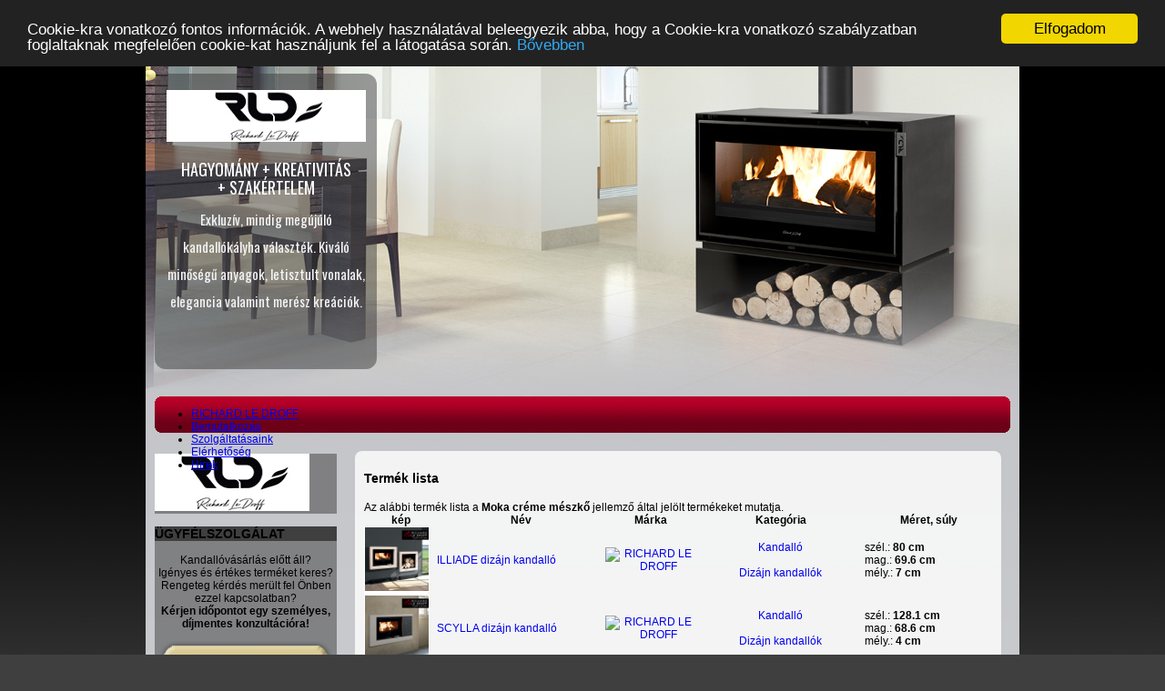

--- FILE ---
content_type: text/html; charset=utf-8
request_url: https://richardledroff.hu/index.php?lang=hu&f=lista&leid=307
body_size: 5831
content:
<!DOCTYPE HTML>
<html>
<head>
<!-- Google tag (gtag.js) -->
<script async src="https://www.googletagmanager.com/gtag/js?id=G-XSTFHYJL90"></script>
<script>
  window.dataLayer = window.dataLayer || [];
  function gtag(){dataLayer.push(arguments);}
  gtag('js', new Date());
  gtag('config', 'G-XSTFHYJL90');
</script>
<meta charset="UTF-8">
<title>Terméklista Moka créme mészkő - Richard le droff kandalló</title>
<script src="//ajax.googleapis.com/ajax/libs/jquery/1.7.1/jquery.min.js"></script>
<script src="library/jquery/pluginek/timers/jquery.timers.js" type="text/javascript" language="JavaScript"></script>
<script src="scripts/scripts.js" type="text/javascript" language="JavaScript"></script>
<script src="scripts/ajax.js" type="text/javascript"></script> 
<link href="//fonts.googleapis.com/css?family=Share:400,700&subset=latin,latin-ext" rel="stylesheet" type="text/css">
<link href="//fonts.googleapis.com/css?family=Oswald:400,700&subset=latin,latin-ext" rel="stylesheet" type="text/css">

<link rel="stylesheet" type="text/css" href="library/sjq_tooltip/sjq_tooltip.css"/>
<script src="library/sjq_tooltip/sjq_tooltip.js"></script>

<script type="text/javascript" src="//apis.google.com/js/plusone.js">{lang: 'hu'}</script>

<link rel="stylesheet" href="stilus/mindenhova.css?9842028204" />
<link rel="stylesheet" href="stilus_szabo/stilus.css?9842028204" />
<link rel="stylesheet" href="stilus_richard/stilus.css?9842028204" />

<link rel="stylesheet/less" type="text/css" href="stilus/stilus-less.css">
<link rel="stylesheet/less" type="text/css" href="stilus/hasznos.css">
<script src="library/less/less.js" type="text/javascript"></script>
<!--[if IE]>
<script src="//html5shiv.googlecode.com/svn/trunk/html5.js"></script>
<![endif]-->

<meta name="author" content="Papp Gábor - SWGY" />
<meta name="keywords" content="kandalló, tűztér, termékek, Moka créme mészkő" />
<meta name="description" content="Terméklista" />
<link href="favicon.ico" rel="sortcut icon" />

<meta property="og:title" content="Terméklista Moka créme mészkő - Richard le droff kandalló"/>
<meta property="og:description" content="Terméklista">
<meta property="og:image" content="https://www.szabokandallo.hu/"/>
<meta property="og:url" content="http://richardledroff.hu/index.php?lang=hu&f=lista&leid=307"/>
<meta property="og:site_name" content="Szabó Kandalló Kecskemét"/>

<meta name="DC.title" content="Szab&oacute; Kandall&oacute; Kecskem&eacute;t" />
<meta name="geo.region" content="HU-KM" />
<meta name="geo.placename" content="Kecskem&eacute;t" />
<meta name="geo.position" content="46.893554;19.660606" />
<meta name="ICBM" content="46.893554, 19.660606" />

<!-- Begin Cookie Consent plugin by Silktide - https://silktide.com/cookieconsent -->
<script type="text/javascript">
    window.cookieconsent_options = {"message":"Cookie-kra vonatkozó fontos információk. A webhely használatával beleegyezik abba, hogy a Cookie-kra vonatkozó szabályzatban foglaltaknak megfelelően cookie-kat használjunk fel a látogatása során.","dismiss":"Elfogadom","learnMore":"Bővebben","link":"/index.php?lang=hu&f=suti_informaciok","theme":"dark-top"};
</script>
<script type="text/javascript" src="//cdnjs.cloudflare.com/ajax/libs/cookieconsent2/1.0.9/cookieconsent.min.js"></script>
<!-- End Cookie Consent plugin -->
</head> 

<body>
<div id="header" style="background-image: url(stilus_richard/richard_hatter-1.jpg);">
    <header>
        <div id="markaszoveg">
          <a href="index.php"><img src="../stilus_richard/logo.jpg" width="200" height="57" id="logo"></a>
          <div class="markaszoveg_cim">HAGYOMÁNY + KREATIVITÁS<br />+ SZAKÉRTELEM</div>
            <div style="line-height: 30px; font-size: 15px;">
                Exkluzív, mindig megújúló kandallókályha választék.
Kiváló minőségű anyagok, letisztult vonalak, elegancia valamint merész kreációk.
            </div>
        </div>
        <nav id="nav_fomenu" class="menu2">
            
<ul id='ulmenu_15'>
   <li id="ulmenu_15_li_442"><a href="index.php">RICHARD LE DROFF</a></li>
   <li id="ulmenu_15_li_415"><a href="index.php?lang=hu&f=bemutatkozas_richardledroff">Bemutatkozás</a></li>
   <li id="ulmenu_15_li_416"><a href="index.php?lang=hu&f=szolgaltatasaink">Szolgáltatásaink</a></li>
   <li id="ulmenu_15_li_418"><a href="index.php?lang=hu&f=elerhetoseg">Elérhetőség</a></li>
   <li id="ulmenu_15_li_422"><a href="index.php?lang=hu&f=hirek">Hírek</a></li>
</ul>

        </nav>
    </header>
</div>
    
    <div id="tartalom">
		<aside class="keskeny">
            <div class="panel2">
              <div class="pan_kozep">
              	<div style="margin: 8px 0px 8px 0px;">
                	<a href="index.php?lang=hu&marka=richard_le_droff">
                    	<img src="stilus/logo-richard_le_droff.png" style="width: 170px;" border="0" />
                    </a>
                </div>
                <div class="katlist2">
				    <div class="katlist">
            </div>

                </div>
              </div>
            </div>

		    <div class="panel2">
              <div class="pan_fejlec"><h3>ÜGYFÉLSZOLGÁLAT</h3></div>
              <div class="pan_kozep">
                <div class="lista1" id="lista1">
                    <p style="text-align:center;">
                        Kandallóvásárlás előtt áll?<br>
                        Igényes és értékes terméket keres?<br>
                        Rengeteg kérdés merült fel Önben ezzel kapcsolatban?<br>
                        <strong>Kérjen időpontot egy személyes, díjmentes konzultációra!</strong><br>
                    </p>
                </div>
              </div>
                <p style="text-align:center;">
                    <a href="javascript:uzenetkuldo_gyors()">
                        <img src="../stilus/info-uzenet-email.png" style="width: 190px;" border="0">
                    </a>
                    <a href="tel://36204233600">
                    	<img src="../stilus/info-telefon2.png" style="width: 190px;" border="0">
                    </a>
                </p>
              <div class="pan_allec"></div>
            </div>
        </aside>

        <article class="hasznos">
			<script>
$(function() {

});
/*jQuery.fn.reset = function () {
    $(this).each (function() { this.reset(); });
}*/
function uzenetkuldo_gyors() {
	var current_title = $(document).attr('title');
	$('#oldal_cime').val(current_title);
	smooth_scroll('#uzkuldgyors');
	$('#uzenetkuldo_gyors').slideToggle('slow');
}
function smooth_scroll(hova) {
	var contentPosTop = $(hova).position().top;
	$('html, body').stop().animate({
		scrollTop: contentPosTop
	}, 1500);
}
function uzenetkuldogyorsform() {
    if ($('#adress').val()=='') { // biztonsagi spamek ellen
        $.ajax({
            type: "POST", 
            url: "uzenetkuldo_gyors.php", 
            dataType: "text",
            data: $("#uzenetkuldo_gyors_form").serialize(),
            success: function(msg) {
                if (msg=='OK') {
                    $("#uzenetkuldo_gyors_form").reset();
					info_ok='Köszönjük, hogy megtisztelt kérdésével.<br />Munkatársunk hamarosan jelentkezik Önnél<br />a megadott elérhetőségek valamelyikén.';
					$('#uzenetkuldo_gyors_uzenet').html(info_ok);
                    // alert(info_ok);
                } else {
					$('#uzenetkuldo_gyors_uzenet').html(info_no);
					info_no='Elnézését kérjük, de valamilyen probléma merült fel az üzenet küldése közben! Kérjük írjon egy e-mailt a info@szabokandallo.hu címre a kérdésével, kérésével kapcsolatban.';
//                    alert(info_no);
                }
				$('#uzenetkuldo_gyors_uzenet').slideDown('slow').delay(7000).slideUp('slow');
				$('#uzenetkuldo_gyors').slideToggle('slow');
            }
        });
    }
}
</script>
<style type="text/css">
#uzenetkuldo_gyors {
	margin: 0px 0px 0px 0px;
	display: none;
}
#uzenetkuldo_gyors_uzenet {
	display: none;
	text-align: center;
	background-color: #900;
	color: #FFF;
	font-weight:bold;
	padding: 10px;
	margin: 0px 0px 20px 0px;
}
</style>

<a name="uzkuldgyors" id="uzkuldgyors"></a>
<div id="uzenetkuldo_gyors" class="urlap">
	<h3>Gyors üzenet küldése</h3>
    <form id="uzenetkuldo_gyors_form" name="uzenetkuldo_gyors_form">
        <input type="text" name="adress" id="adress" class="nemlatszik" />
        <input type="hidden" name="oldal_cime" id="oldal_cime" value="" />
        <input type="hidden" name="url_most" id="url_most" value="http://richardledroff.hu/index.php?lang=hu&f=lista&leid=307" />
        <input type="hidden" name="url_elozo" id="url_elozo" value="" />
        Az alábbi űrlap segítségével kérdezhet közvetlenűl a szakembereinktől. Az üzenet részben nagy vonalakban írja le, hogy milyen kérdésre szeretne választ kapni, illetve melyik termékünkre kíváncsi bővebben.<br />
        Az alábbi adatlapon kérjük adja meg elérhetőségeit és munkatársunk a lehető leghamarabb felkeresi Önt.<br /><br />
        <fieldset>
            <legend>Az Ön adatai</legend>
            <div><span>* Neve:</span><input type="text" name="nev" id="nev" style="width: 400px;" /></div>
            <div><span>* E-mailcím:</span><input type="text" name="emailcim" id="emailcim" style="width: 400px;" /></div>
            <div><span>Telefonszáma:</span><input type="text" name="telefon" id="telefon" style="width: 400px;" /></div>
            <div><span>Visszahívás:</span><label><input name="visszahivas" type="checkbox" value="igen" /> Kérek <strong>ingyenes</strong> visszahívást.</label></div>
        </fieldset>
        <fieldset>
            <legend>* Kérdése, üzenete</legend>
            <div><textarea name="szoveg_kerdes" id="szoveg_kerdes" style="width: 98%; height:180px;"></textarea></div>
        </fieldset>
        <div>
            <input type="button" name="gomb_uzenetkuldo" id="gomb_uzenetkuldo" value="Üzenet elküldése" onclick="uzenetkuldogyorsform();" style="float:right;" />
            <div style="clear:both"></div>
        </div>
    </form>
</div>
<div id="uzenetkuldo_gyors_uzenet"></div>

            <link rel="stylesheet" type="text/css" href="library/jquery/pluginek_suni/sjq_tooltip/sjq_tooltip.css"/>
<script src="library/jquery/pluginek_suni/sjq_tooltip/sjq_tooltip.js"></script>
<link type="text/css" rel="stylesheet" href="library/jquery/pluginek/datatables/table_web.css" media="screen" />
<script type="text/javascript" src="library/jquery/pluginek/datatables/datatables.js"></script>
<style type="text/css">
.kisinfo {
	position: absolute;
	width: 445px;
	height: 78px;
	overflow:hidden;
	font-size: 10px;
	line-height: 13px;
	text-align:justify;
	border-top: dotted 1px #666;
	padding: 3px 0px 0px 0px;
	overflow: hidden;
}

#adatok tbody tr td:first-child {
/*	height: 110px; */
}
.tkkep {
	width:70px;
	background-color: #FFF;
	text-align:center;
}
.tkkep IMG {
	max-width: 70px;
	max-height: 70px;
	margin: 0px 6px 0px 0px;
	border: solid 1px #FFF;
}
.tablalista tbody TR TD a:link,
.tablalista tbody TR TD a:visited,
.tablalista tbody TR TD a {
/*	color:#900;*/
	text-decoration: none;
}
.tablalista tbody TR TD a:hover {
	color: #EB971F;

}
</style>
<script type="text/javascript">
$(function() {
//	screenshotPreview();
	$('.tkkep').sjq_tooltip();
	
	$('#adatok').dataTable({
		'sPaginationType': 'full_numbers',
		'bStateSave': true,
		'bScrollCollapse': true,
		'bPaginate': false,
		'aaSorting': [[1,'asc']],

		'oLanguage': {
		  'oPaginate': {
			'sFirst': 'Első oldal',
			'sLast': 'Utolsó oldal',
			'sNext': 'Következő',
			'sPrevious': 'Előző',
		  },
		  'sSearch': 'Szűkítés:',
		  'sLengthMenu': 'Mutat: _MENU_',
		  'sInfo': 'Megjelenítve: _START_ - _END_ a(z) _TOTAL_ rekordból',
		  'sInfoEmpty': 'Megjelenítve: 0 rekord a 0 rekordból',
		  'sInfoFiltered': '(keresés _MAX_ rekordban)',
		  'sEmptyTable': 'Nincs megjeleníthető adat',
		  'sZeroRecords': 'A szűrési feltételnek egyetlen rekord sem felel meg',
		  'sProcessing': 'A feldolgozás folyamatban...'
		}
	});
});
</script>
<h1 style="font-size: 14px; padding-bottom: 6px;">Termék lista</h1>
<div>Az alábbi termék lista a <strong>Moka créme mészkő</strong>
	jellemző által jelölt termékeket mutatja.</div>
<table cellpadding="0" cellspacing="0" border="0" class="display tablalista" id="adatok"> 
<thead>
  <tr>
    <th style="width: 80px;">kép</th>
    <th style="width: 185px;">Név</th>
    <th style="width: 100px;">Márka</th>
    <th style="width: 185px;">Kategória</th>
    <th style="width: 140px;">Méret, súly</th>
  </tr>
</thead>

<tbody>
  <tr class="gradeX">
    <td>
    	<div class="tkkep"><a href="index.php?lang=hu&marka=richard-le-droff&kat1=52&kat2=298&termek=illiade_dizajn_kandallo" rel="adat/termek/527/gyorskep/nagykep/illiade_kreativ_kandallo_szabo_kandallo_minimal_richard_le_droff_a.jpg" style="border: none;"><img src="adat/termek/527/gyorskep/nagykep/illiade_kreativ_kandallo_szabo_kandallo_richard_le_droff_a.jpg" title="ILLIADE dizájn kandalló" border="0" /></a></div>    </td>
    <td valign="middle">
		<a href="index.php?lang=hu&marka=richard-le-droff&kat1=52&kat2=298&termek=illiade_dizajn_kandallo">ILLIADE dizájn kandalló</a>
    </td> 
    <td valign="middle" style="text-align: center;">
    	<a href="index.php?lang=hu&marka=richard-le-droff"><img src="stilus/logo-richard-le-droff.png" title="RICHARD LE DROFF" border="0" style="max-height: 40px; max-width:100px;" /></a><span style="display:none;">RICHARD LE DROFF</span>
    </td>
    <td valign="middle" style="text-align: center;">
    	<a href="index.php?lang=hu&marka=richard-le-droff&kat1=52" style="font-weight:normal;">Kandalló</a>        <br /><br /><a href="index.php?lang=hu&marka=richard-le-droff&kat1=52&kat2=298" style="font-weight:normal;">Dizájn kandallók</a>    </td>
    <td valign="middle" style="text-align: left;">
    	szél.: <strong>80 cm</strong>        <br />mag.: <strong>69.6 cm</strong>        <br />mély.: <strong>7 cm</strong>            </td>
  </tr>
  <tr class="gradeX">
    <td>
    	<div class="tkkep"><a href="index.php?lang=hu&marka=richard-le-droff&kat1=52&kat2=298&termek=scylla_dizajn_kandallo" rel="adat/termek/533/gyorskep/nagykep/scylla_kreativ_kandallo_szabo_kandallo_minimal_richard_le_droff.jpg" style="border: none;"><img src="adat/termek/533/gyorskep/nagykep/scylla_kreativ_kandallo_szabo_kandallo_richard_le_droff.jpg" title="SCYLLA dizájn kandalló" border="0" /></a></div>    </td>
    <td valign="middle">
		<a href="index.php?lang=hu&marka=richard-le-droff&kat1=52&kat2=298&termek=scylla_dizajn_kandallo">SCYLLA dizájn kandalló</a>
    </td> 
    <td valign="middle" style="text-align: center;">
    	<a href="index.php?lang=hu&marka=richard-le-droff"><img src="stilus/logo-richard-le-droff.png" title="RICHARD LE DROFF" border="0" style="max-height: 40px; max-width:100px;" /></a><span style="display:none;">RICHARD LE DROFF</span>
    </td>
    <td valign="middle" style="text-align: center;">
    	<a href="index.php?lang=hu&marka=richard-le-droff&kat1=52" style="font-weight:normal;">Kandalló</a>        <br /><br /><a href="index.php?lang=hu&marka=richard-le-droff&kat1=52&kat2=298" style="font-weight:normal;">Dizájn kandallók</a>    </td>
    <td valign="middle" style="text-align: left;">
    	szél.: <strong>128.1 cm</strong>        <br />mag.: <strong>68.6 cm</strong>        <br />mély.: <strong>4 cm</strong>            </td>
  </tr>
</tbody> 
<tfoot> 
  <tr> 
    <th>kép</th>
    <th>Név</th>
    <th>Márka</th>
    <th>Kategória</th>
    <th>Méret, súly</th>
  </tr> 
</tfoot> 
</table>

        </article>

        <div style="clear:both;"></div>
    </div>

	<footer>
    <div id="footer_kozep">
        <address>
            <p>Cím: <strong>6000 Kecskemét, Izsáki út 33.</strong></p>
<p>Telefon: <strong>76/495 545</strong><br />Mobil: <strong>20/423 3600 - Szabó Bence kandallóépítés</strong><br />E-mail cím: <a href="mailto:info@szabokandallo.hu"><strong>info@szabokandallo.hu</strong></a><br />GPS: <strong>46°53´36.47 19°39´38.28</strong></p>
			<a href="/index.php?lang=hu&f=lexikon"><strong style="color: #ffffff;">Lexikon</strong></a>
        </address>
        <div id="footer_kep"><img src="/stilus/allec-kep.png" width="597" height="135" border="0" /></div>
        <div id="footer_terkep"><img src="/stilus/allec-terkep.png" width="228" height="128" border="0" /></div>
        <div id="footer_logo"><a href="https://www.szabokandallo.hu"><img src="/stilus/allec-logo2.jpg" width="240" height="120" border="0" /></a></div>
        <div id="footer_mobilverzio">
            <a href="/index.php?lang=hu&f=lista&leid=307&layoutType=mobile">
                <img src="/stilus/iphone.png" width="32" height="32" />
            </a>
        </div>
    </div>
</footer>

    <script>
  (function(i,s,o,g,r,a,m){i['GoogleAnalyticsObject']=r;i[r]=i[r]||function(){
  (i[r].q=i[r].q||[]).push(arguments)},i[r].l=1*new Date();a=s.createElement(o),
  m=s.getElementsByTagName(o)[0];a.async=1;a.src=g;m.parentNode.insertBefore(a,m)
  })(window,document,'script','//www.google-analytics.com/analytics.js','ga');

  ga('create', 'UA-42789588-4', 'richardledroff.hu');
  ga('send', 'pageview');

</script>
</body>
</html>

--- FILE ---
content_type: text/css
request_url: https://richardledroff.hu/stilus/mindenhova.css?9842028204
body_size: 1152
content:
FOOTER {
	display: block;
	width: 100%;
	height: 170px;
	background-image: url(../stilus_szabo/hatter-allec.gif);
	background-repeat: repeat-x;
	background-position: center bottom;
}
FOOTER #footer_kozep {
	width: 940px;
	height: 170px;
	margin: 0px auto 0px auto;
	position: relative;
}
FOOTER ADDRESS {
	color: #FFF;
	font-family: Oswald;
	font-style: normal;
	text-align: right;
	position: absolute;
	width: 205px;
	height: 123px;
	top: 35px;
	left: 0px;
	line-height: 25px;
}
FOOTER ADDRESS P {
	margin: 0px;
}
FOOTER ADDRESS STRONG {
	color:#f1c944;
}
FOOTER ADDRESS P STRONG a:link,
FOOTER ADDRESS P STRONG a:visited,
FOOTER ADDRESS P STRONG a {
	color: #900;
	text-decoration: none;
}
FOOTER ADDRESS P STRONG a:hover {
	color: #000;
}

FOOTER #footer_kep {
	position: absolute;
	width: 597px;
	height: 135px;
	top: 28px;
	left: 292px;
}
FOOTER #footer_terkep {
	position: absolute;
	width: 228px;
	height: 128px;
	top: 33px;
	left: 217px;
}
FOOTER #footer_logo {
	position: absolute;
	width: 140px;
	height: 120px;
	top: 36px;
	left: 790px;
	z-index: 1000000;
}
FOOTER #footer_mobilverzio {
	position: absolute;
	width: 32px;
	height: 32px;
	top: 32px;
	left: 910px;
	z-index: 2000000;
}

/* KELLEKEK */
.nemlatszik {
	display: none;
}

/* FACEBOK MEGOSZTASGOMB */
html .fb_share_button_container {
	display: -moz-inline-block;
	display: inline-block;
	position:relative;
	width: 110px;
	height: 15px;
	margin: 0px 10px 0px 0px;	
}
html .fb_share_button_container .fb_share_button {
	position: absolute;
	top: -5px;
	display: -moz-inline-block;
	display: inline-block;
	padding: 1px 20px 0px 5px;
	height: 15px;
	border: 1px solid #d8dfea;
	background:url(http://static.ak.facebook.com/images/share/facebook_share_icon.gif?6:26981) no-repeat top right;
}
html .fb_share_button_container .fb_share_button:hover {
	color: #fff;
	border-color: #295582;
	background: #3b5998 
	url(http://static.ak.facebook.com/images/share/facebook_share_icon.gif?6:26981) 
	no-repeat 
	top 
	right;
	text-decoration:none;
}

.erdeklodjon2 {
	border: solid 1px #EBE5CF;
	text-align:center;
	margin: 15px 0px 15px 0px;
	padding: 8px 0px 8px 0px;
	background-color: #F8F5EB;
-moz-border-radius: 8px;
-webkit-border-radius: 8px;
border-radius: 8px;
}
.erdeklodjon2 .erdeklodjon2_cim {
	font-family: Oswald;
	color: #bd4f10;
	font-size: 16px;
	font-weight: bold;
	padding: 0px 0px 10px 0px;
}


.kfl {
	
}
.kfl_egy {
	text-align:center;
/*	width: 215px;*/
/*	height: 260px;*/
/*	overflow: hidden;*/
	padding: 4px 0px 4px 0px;
	margin: 5px 5px 30px 5px;
	border: solid 1px #CCCCCC;
background-image: -moz-linear-gradient(top, #F4F4F4, #FFF);
background-image: -webkit-gradient(linear, center top, center bottom, from(#F4F4F4), to(#FFF));
background-image: -o-linear-gradient(top, #F4F4F4, #FFF);
background-image: linear-gradient(top, #F4F4F4, #FFF);
-moz-border-radius: 8px;
-webkit-border-radius: 8px;
border-radius: 8px;
-moz-box-shadow: 0px 0px 20px #CCC;
-webkit-box-shadow: 0px 0px 20px #CCC;
box-shadow: 0px 0px 20px #CCC;
}
.kfl_egy .kfl_egy_cim {
	font-size: 16px;
	font-weight: bold;
	height: 29px;
}
.kfl_egy IMG {
	display:inline-block;
/*	width: 180px;*/
	max-width: 180px;
	max-height: 250px;
	margin: 0px 0px 3px 0px;
	border: solid 1px #CCC;
}
.kfl_egy .kfl_egy_link {
	
}
.kfl_egy .kfl_egy_link a:link,
.kfl_egy .kfl_egy_link a:visited,
.kfl_egy .kfl_egy_link a {
	color: #900;
	text-decoration: none;
}
.kfl_egy .kfl_egy_link a:hover {
	color: #03C;
}

/*  */
.ajax_visszairas {
	display: none;
	text-align: center;
	background-color: #900;
	color: #FFF;
	font-weight:bold;
	padding: 10px;
	margin: 0px 0px 20px 0px;
}



--- FILE ---
content_type: text/css
request_url: https://richardledroff.hu/stilus_szabo/stilus.css?9842028204
body_size: 1541
content:
body, td, th {
	font-family: Verdana, Arial, Helvetica, sans-serif;
	font-size: 12px;
}
body {
	background-image: url(hatter-fejlec.gif);
	background-repeat: repeat-x;
	background-position: center top;
	background-color: #ffffff;
	margin: 0px;
	font-size: 12px;
	height: 100%;
}
html, body {
	height: 100%;
}
HEADER {
	display: block;
	width: 940px;
	height: 380px;
	margin: 0px auto 0px auto;
	position: relative;
}
HEADER #logo {
	position: absolute;
	width: 305px;
	height: 55px;
	top: 5px;
	left: 0px;
	z-index: 10;
	color: #FFF;
}
HEADER #logo #szlogen {
	text-align:center;
	color: #FFF;
	font-family: Arial, Helvetica, sans-serif;
	font-size: 11px;
	font-weight: bold;
}
HEADER #nav_fomenu {
	position: absolute;
	width: 626px;
	height: 44px;
	top: 7px;
	left: 314px;
	z-index: 300;
}
HEADER #markamutato {
	position: absolute;
	width: 938px;
	height: 329px;
	top: 58px;
	left: 0px;
	z-index: 30;
}
HEADER .mm_egy {
	position: relative;
}
HEADER .mm_szoveg {
	font-family: Oswald;
	position: absolute;
	width: 216px;
	height: 100px;
	top: 19px;
	left: 0px;
	z-index: 10;
	color: #FFF;
	opacity: 0;
}
#ff_kiemelt_0 {
	opacity: 1;
}
HEADER .mm_szoveg_kenyer {
	height: 245px;
	text-align: right;
	font-size: 12px;
	color: #FFF;
}
HEADER .mm_szoveg_kenyer .mm_szoveg_cim {
	font-weight: bold;
	text-shadow: black 1px 1px 1px;
/*	height: 45px;*/
	text-align: right;
	font-size: 16px;
	line-height: 20px;
	letter-spacing: 1px;
	margin: 0px 0px 6px 0px;
}
HEADER .mm_logo {
	height: 60px;
	padding: 0px 0px 0px 0px;
	text-align: right;
}
HEADER .mm_kep_alap {
	position: absolute;
	width: 150px;
	height: 100px;
	top: -29px;
	left: 189px;
	background-image: url(nagykep.png);
	width: 776px;
	height: 408px;
	background-position: left top;
	background-repeat: no-repeat;
	z-index: 100;
}
HEADER .mm_kep {
	position: absolute;
	width: 150px;
	height: 100px;
	top: 13px;
	left: 232px;
	z-index: 200;
}
HEADER .mm_kep IMG {
	width: 	690px;
	height: 310px;
} 

#kiemeltsav {
	background-image: url(hatter-kiemelt-resz.gif);
	background-repeat: repeat-x;
	background-position: center top;
	height: 190px;
}
#kiemeltsav #kiemeltsav_takaro_1 {
	background-image:url(kiemelt-szel-bal.png);
	position: absolute;
	width: 23px;
	height: 151px;
	top: 25px;
	left: 200px;
}
#kiemeltsav #kiemeltsav_takaro_2 {
	background-image:url(kiemelt-szel-jobb.png);
	position: absolute;
	width: 23px;
	height: 151px;
	top: 25px;
	left: 920px;
}
#kiemeltsav #kiemeltsav_kozep {
	width: 940px;
	height: 190px;
	margin: 0px auto 0px auto;
	position: relative;
}
#kiemeltsav #nav_kiemelt {
	position: absolute;
	width: 223px;
	height: 160px;
	top: 25px;
	left: 0px;
}
#kiemeltsav #kiemelthely {
/*	border: solid 1px #FF0000;*/
	position: absolute;
	width: 680px;
	height: 160px;
	top: 25px;
	left: 235px;
	overflow: hidden;
}
#kiemeltsav #kh_ossz {
	position: absolute;
	width: 680px;
	height: 160px;
	top: 0px;
	left: 0px;
}
#tartalom {
	width: 940px;
	margin: 0px auto 0px auto;
}

#tartalom ASIDE {
	display: block;
	width: 220px;
	float: left;
	margin: 0px 20px 0px 0px;
	padding: 15px 0px 0px 0px;
}

#tartalom ARTICLE {
	margin: 20px 0px 0px 0px;
	display: block;
	width: 690px;
	float: left;
}

FOOTER {
	display: block;
	width: 100%;
	height: 170px;
	background-image: url(hatter-allec.gif);
	background-repeat: repeat-x;
	background-position: center bottom;
}
FOOTER #footer_kozep {
	width: 940px;
	height: 170px;
	margin: 0px auto 0px auto;
	position: relative;
}
FOOTER ADDRESS {
	color: #FFF;
	font-family: Oswald;
	font-style: normal;
	text-align: right;
	position: absolute;
	width: 205px;
	height: 123px;
	top: 35px;
	left: 0px;
	line-height: 1.4;
}
FOOTER ADDRESS P {
	margin: 0px;
}
FOOTER ADDRESS STRONG {
	color:#f1c944;
}
FOOTER ADDRESS P STRONG a:link,
FOOTER ADDRESS P STRONG a:visited,
FOOTER ADDRESS P STRONG a {
	color: #900;
	text-decoration: none;
}
FOOTER ADDRESS P STRONG a:hover {
	color: #000;
}

FOOTER #footer_kep {
	position: absolute;
	width: 597px;
	height: 135px;
	top: 28px;
	left: 292px;
}
FOOTER #footer_terkep {
	position: absolute;
	width: 228px;
	height: 128px;
	top: 33px;
	left: 217px;
}
FOOTER #footer_logo {
	position: absolute;
	width: 140px;
	height: 120px;
	top: 36px;
	left: 798px;
}

/* FOOLDAL */
.fooldal {
	color: #666;
}
.fooldal TD {
	color: #666;
}

.fooldal .lista TD {
	padding: 0px 0px 10px 0px;
	border-bottom: dashed 1px #999;
	font-size: 11px;
}
.fooldal .lista TD IMG {
	background-color: #F00;
	padding: 1px 1px 1px 1px;
	border-bottom: solid 1px #900;
	margin: 10px 0px 5px 0px;
}
.fooldal .lista TD H3 {
	padding: 0px 0px 3px 0px;
	margin: 0px 0px 5px 0px;
	margin: 0px 0px 0px 0px;
}
.fooldal .lista TD P {
	margin: 0px;
}

/* KELLEKEK */
.nemlatszik {
	display: none;
}

/* FACEBOK MEGOSZTASGOMB */
html .fb_share_button_container {
	display: -moz-inline-block;
	display: inline-block;
	position:relative;
	width: 110px;
	height: 15px;
	margin: 0px 10px 0px 0px;	
}
html .fb_share_button_container .fb_share_button {
	position: absolute;
	top: -5px;
	display: -moz-inline-block;
	display: inline-block;
	padding: 1px 20px 0px 5px;
	height: 15px;
	border: 1px solid #d8dfea;
	background:url(http://static.ak.facebook.com/images/share/facebook_share_icon.gif?6:26981) no-repeat top right;
}
html .fb_share_button_container .fb_share_button:hover {
	color: #fff;
	border-color: #295582;
	background: #3b5998 
	url(http://static.ak.facebook.com/images/share/facebook_share_icon.gif?6:26981) 
	no-repeat 
	top 
	right;
	text-decoration:none;
}

/* termekrendeles */
.termekrendeles {
	margin: 0px 0px 15px 0px;
	display: none;
}
.termekrendeles_link {
	margin: 0px 0px 15px 0px;
	text-align: center;
	font-weight: bold;
}



--- FILE ---
content_type: text/css
request_url: https://richardledroff.hu/stilus_richard/stilus.css?9842028204
body_size: 798
content:
body, td, th {
	font-family: Verdana, Arial, Helvetica, sans-serif;
	font-size: 12px;
}
body {
	background-image: url(hatter.jpg);
	background-repeat: repeat-x;
	background-position: center top;
	background-attachment: fixed;
	margin: 0px;
	font-size: 12px;
	height: 100%;
	background-color: #3F3F3F;
} 
html, body {
	height: 100%;
}

/* HEADER */
#header {
	background-image:url(fejleckep-1.jpg);
	background-position: center top;
	background-repeat: no-repeat;
}
HEADER {
	display: block;
	width: 940px;
	height: 410px;
	margin: 0px auto 0px auto;
	position: relative;
}
HEADER #markaszoveg {
	padding: 12px;
	font-family: Oswald;
	position: absolute;
	width: 220px;
	height: 220px;
	padding: 95px 12px 10px 12px;
	top: 15px;
	left: 0px;
	z-index: 10;
	text-align: center;
	color: #F3F3F4;
	line-height: 20px;
	background: rgba(60,60,60,0.5);
-moz-border-radius: 12px;
-webkit-border-radius: 12px;
border-radius: 12px;
}
HEADER #markaszoveg #logo {
	position: absolute;
	left: 13px;
	top: 18px;
	width: 219px;
	height: 57px;
	z-index: 2000;
}
HEADER .markaszoveg_cim {
	color: #ffffff;
	font-size: 18px;
	margin: 0px 0px 10px 0px;
}

HEADER #nav_fomenu {
	background-image: url(menu-hatter.png);
	background-position: left top;
	background-repeat: no-repeat;
	position: absolute;
	width: 940px;
	height: 40px;
	top: 370px;
	left: 0px;
	z-index: 300;
}

HEADER #termek1 { 
	position: absolute;
	width: 194px;
	height: 384px;
	top: -15px;
	left: 550px;
}
HEADER #termek2 {
	position: absolute;
	width: 343px;
	height: 379px;
	top: -10px;
	left: 220px;
}

/* TARTALOM */
#tartalom {
	width: 940px;
	margin: 0px auto 0px auto;
}
#tartalom ASIDE, 
#tartalom ASIDE.keskeny {
	display: block;
	width: 220px;
	float: left;
	margin: 0px 20px 0px 0px;
	padding: 15px 0px 0px 0px;
}
#tartalom ASIDE.keskeny {
	width: 200px;
	margin: 0px 20px 0px 0px;
}

#tartalom ARTICLE {
	background: rgba(255,255,255,0.8);
	margin: 20px 0px 0px 0px;
	display: block;
	width: 690px;
	float: left;
	padding: 10px;
-moz-border-radius: 8px;
-webkit-border-radius: 8px;
border-radius: 8px;
}

#tartalom ASIDE.keskeny .panel2 {
	background: rgba(60,60,60,0.5);
}
#tartalom ASIDE.keskeny .panel2 .pan_fejlec {
	background-color: #3F3F3F;
}

/* LABLEC */
FOOTER {
	background-image: url(lablec-hatter.png);
}

/*

d0bea2

*/

--- FILE ---
content_type: text/javascript
request_url: https://richardledroff.hu/scripts/ajax.js
body_size: 1334
content:
// a name #valami anchorhoz ugrasztja a body-t (gorgetes)
// smooth_scroll('#fooldal');
/*function smooth_scroll(hova) {
	var contentPosTop = $(hova).position().top;
	$('html, body').stop().animate({
		scrollTop: contentPosTop
	}, 1500);
}

jQuery.fn.reset = function () {
    $(this).each (function() { this.reset(); });
}

function uzenetkuldogyorsform() {
    if ($('#adress').val()=='') { // biztonsagi spamek ellen
        $.ajax({
            type: "POST", 
            url: "levelkuldo_ajax.php", 
            dataType: "text",
            data: $("#uzenetkuldo_gyors_form").serialize(),
            success: function(msg) {
                if (msg=='OK') {
//                    $("#kiadvany_igenylo_"+e).reset();
					info_ok='Köszönjük, hogy megtisztelt kérdésével. Munkatársunk hamarosan jelentkezik Önnél a megadott elérhetőségek valamelyikén.';
					$('#uzenetkuldo_gyors_uzenet').text(info_ok);
                    // alert(info_ok);
                } else {
					$('#uzenetkuldo_gyors_uzenet').text(info_no);
					info_no='Elnézését kérjük, de valamilyen probléma merült fel az üzenet küldése közben! Kérjük írjon egy e-mailt a info@szabokandallo.hu címre a kérdésével, kérésével kapcsolatban.';
                    alert(info_no);
                }
            }
        });
    }
}*/

--- FILE ---
content_type: text/javascript
request_url: https://richardledroff.hu/scripts/scripts.js
body_size: 6774
content:
jQuery.fn.reset = function () {
    $(this).each (function() { this.reset(); });
}

// Facebokos megosztasgomb
function fbs_click() {
    u=location.href;
    t=document.title;
    window.open('http://www.facebook.com/sharer.php?u='+encodeURIComponent(u)+'&t='+encodeURIComponent(t),'sharer','toolbar=0,status=0,width=700,height=530');
    return false;
}

// Hasznalja ahol egy termeket jelenit meg, a hozzatartozo galeriahoz.
function mozgatas_pixelre(mit,merre,mennyit,poz,oldalszam,irany) {
	if (irany=='left') {
		meret_lathato=$('#'+mit).parent().width();
		meret=$('#'+mit).width();
		bal=$('#'+mit).position().left;
//		alert(meret_lathato);
		mennyit=mennyit*1;
		if (merre=='-') {mostpoz = (bal-mennyit);}
		if (merre=='+') {mostpoz = (bal+mennyit);}
	}
//	$('#kiir').text(mostpoz);
	if (mostpoz>=0) {
		mostpoz = 0;
		$('#'+mit+"_vissza").css('display','none');
	} else {
		$('#'+mit+"_vissza").css('display','block');
	}
	if (mostpoz <= -(meret-meret_lathato)) {
		mostpoz = -(meret-meret_lathato);
		$('#'+mit+"_tovabb").css('display','none');
	} else {
		$('#'+mit+"_tovabb").css('display','block');
	}
	if (irany=='top') {$('#'+mit).animate({"top": merre+"="+mennyit+"px"}, "slow");}
	if (irany=='left') {$('#'+mit).animate({"left": mostpoz+"px"}, "slow");}
}

// hasznalja a galeria amikor a kiskepek lapoznak es az oldalra scrollozhato kiskepek
function mozgatas(mit,merre,mennyit,poz,oldalszam,irany) {
//	pozicio=$('input:hidden[name='+mit+'_pozicio]').val();
	pozicio=$('[name='+mit+'_pozicio]').val();
	if (merre=='*') {
		pozicio=poz;
		if (irany=='top') {$('#'+mit).animate({"top": "-"+mennyit+"px"}, "slow");}
		if (irany=='left') {$('#'+mit).animate({"left": "-"+mennyit+"px"}, "slow");}
	} else {
		if (merre=='-') {pozicio++;}
		if (merre=='+') {pozicio--;}
		if (irany=='top') {$('#'+mit).animate({"top": merre+"="+mennyit+"px"}, "slow");}
		if (irany=='left') {$('#'+mit).animate({"left": merre+"="+mennyit+"px"}, "slow");}
	}

	if (pozicio==0) {
		$('#'+mit+"_vissza").css('display','none');
	} else {
		$('#'+mit+"_vissza").css('display','block');

	}
	if (pozicio==oldalszam) {
		$('#'+mit+"_tovabb").css('display','none');
	} else {
		$('#'+mit+"_tovabb").css('display','block');
	}
//	$('[name='+mit+'_pozicio]').val(pozicio);
	$('[name='+mit+'_pozicio]').val(pozicio).change();

//	$('input:hidden[name='+mit+'_pozicio]').val(pozicio);
}

// Beallitja, hogy a tatalommellett jobboldalt legyen egy allando FIX DIV
function oldalpanelbeallitasok(tartalom,koveto) {
    var t_sz = $(window).scrollLeft() + $(window).width();
    var t_m = $(window).scrollTop() + $(window).height();
    tartalom_szelesseg=$(tartalom).width();
    tartalom_pos=$(tartalom).offset();
    tartalomkoveto_left = tartalom_pos.left + tartalom_szelesseg + 20;
    $(koveto).offset({
		left: tartalomkoveto_left,
		bottom: 30
	});
//	alert(tartalom_pos.left+' - '+tartalom_pos.bottom)
}

// $(document).ready( function() {
$(function() {    
    var akcio_alap_ugraster="-=175px";
    var akcio_szamlalo=0;
    var akcio_osszes=$(".akcio").length-1;
    $("#kiemelthely").everyTime(5000,function(i){
            if (akcio_szamlalo==akcio_osszes) {
                    akcio_szamlalo=0;
                    ugraster=0;
            } else {
                    akcio_szamlalo++;
                    ugraster=akcio_alap_ugraster;
            }
            $("#kh_ossz").animate({
                    top: ugraster,
            }, 1000, function() {

            });
    });

    gkm=$('.kepkeret A').width();
    $(".kepkeret A IMG").each(function() {
        $(this).load(function(){
            sz=$(this).width();m=$(this).height();
            bal=(gkm-sz)/2;
            fent=(gkm-m)/2;
            $(this).css('left',bal+'px');
            $(this).css('top',fent+'px');
        })
    });

/*    var $scrollingDiv = $("#scrollkoveto");
    $(window).scroll(function(){
            $scrollingDiv
            .stop()
            .animate({"marginTop": ($(window).scrollTop() + 30) + "px"}, "slow" );
    });*/

$('.ttkep').sjq_tooltip();

$(window).scroll(function(){
	$("#scrollkoveto")
	.stop()
	.animate({"top": ($(window).scrollTop() + 20) + "px"}, "slow" );
});

// az urlapmezok beallitasai
/*    $(".urlap fieldset .szovmez").each(function() {
//    $(".urlap").each(function() {
//            $(this).html("&#187; "+$(this).html());
            urlapszovszel=$(this).width();
            alert('urlapszovszel '+urlapszovszel);
    });*/

	$(window).resize(function() {
		oldalpanelbeallitasok('#tartalom','#tartalomkoveto');
	});
	oldalpanelbeallitasok('#tartalom','#tartalomkoveto');
});

jQuery.suti = function (key, value, options) {
    if (arguments.length > 1 && (value === null || typeof value !== "object")) {
        options = jQuery.extend({}, options);

        if (value === null) {
            options.expires = -1;
        }

        if (typeof options.expires === 'number') {
            var days = options.expires, t = options.expires = new Date();
            t.setDate(t.getDate() + days);
        }

        return (document.cookie = [
            encodeURIComponent(key), '=',
            options.raw ? String(value) : encodeURIComponent(String(value)),
            options.expires ? '; expires=' + options.expires.toUTCString() : '', // use expires attribute, max-age is not supported by IE
            options.path ? '; path=' + options.path : '',
            options.domain ? '; domain=' + options.domain : '',
            options.secure ? '; secure' : ''
        ].join(''));
    }
    options = value || {};
    var result, decode = options.raw ? function (s) {return s;} : decodeURIComponent;
    return (result = new RegExp('(?:^|; )' + encodeURIComponent(key) + '=([^;]*)').exec(document.cookie)) ? decode(result[1]) : null;
};

function clickmenu_beallit(ez) {
    clickmenu(ez);
    nyitva = $.suti(ez);
    nyitvamost = Number(nyitva)+1;
    $('#' + ez + ' li:nth-child(' + nyitvamost + ')').children().next('ul').show();
}

function clickmenu(ez) {
    $('#' + ez + ' li > ul').hide();
    $('#' + ez + ' li > ul li a[class=current]').parents('ul').show().prev('a').addClass('accordionExpanded');
    $('#' + ez + ' li:has(ul)').addClass('accordion');
    $('#' + ez + ' li:has(ul) > a').click(function() {
        $.suti(ez, $(this).parent().index());
        $(this).toggleClass('accordionExpanded');
        $(this).next('ul').slideToggle('fast');
        $(this).parent().siblings('li').children('ul:visible').slideUp('fast').parent('li').find('a').removeClass('accordionExpanded');
        return false;
    });
}

function nyit_zar(ez) {
  $(ez).slideToggle('slow');
}

function ablaknyitas(nyitofile,x,y,s) {
	open(nyitofile,"","width="+x+",height="+y+",status=no,toolbar=no,menubar=no,resizable=yes,scrollbars="+s);
}